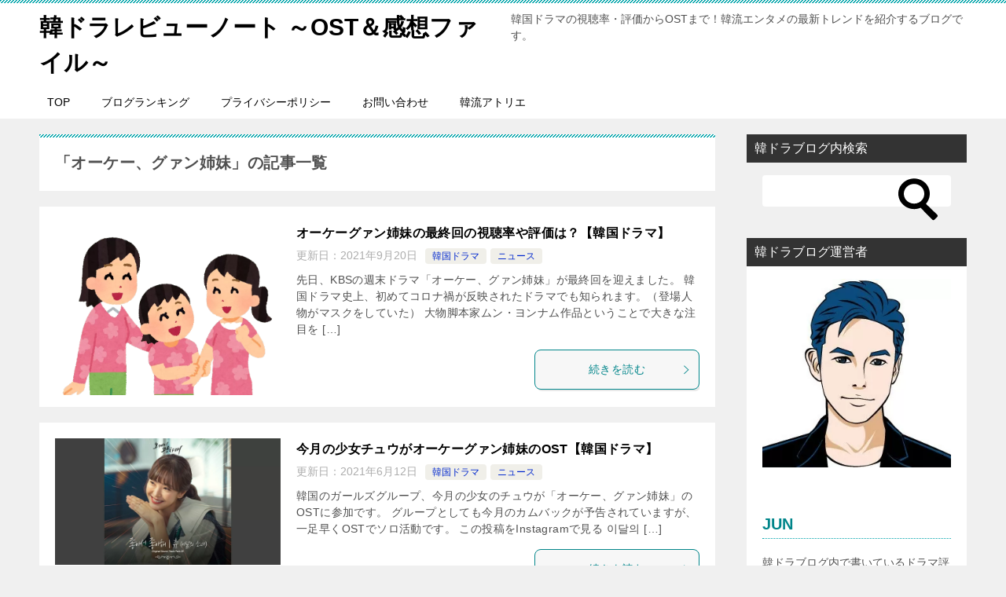

--- FILE ---
content_type: text/html; charset=UTF-8
request_url: https://kndra.jp/tag/%E3%82%AA%E3%83%BC%E3%82%B1%E3%83%BC%E3%80%81%E3%82%B0%E3%82%A1%E3%83%B3%E5%A7%89%E5%A6%B9/
body_size: 9036
content:
<!doctype html><html lang="ja" class="col2"><head>
<!-- wexal_pst_init.js does not exist -->
<!-- engagement_delay.js does not exist -->
<!-- proxy.php does not exists -->
<link rel="dns-prefetch" href="//pagead2.googlesyndication.com/">
<link rel="preconnect" href="//pagead2.googlesyndication.com/">
<link rel="dns-prefetch" href="//cdn.ampproject.org/">
<link rel="dns-prefetch" href="//www.googletagmanager.com/"><meta charset="UTF-8"><meta name="viewport" content="width=device-width, initial-scale=1"><link rel="profile" href="http://gmpg.org/xfn/11"> <script data-ad-client="ca-pub-3185413393483092"></script> <meta name="google-site-verification" content="9Hu4xUYkaTP6xBd2zgyS31_7EE6AhXwexUIXyLUSiys"/><meta name="msvalidate.01" content="B5513A313CF9BF0B8A4FEC9DCEFABFA1"/> <script data-ad-client="ca-pub-3185413393483092"></script> <script async custom-element="amp-ad" src="https://cdn.ampproject.org/v0/amp-ad-0.1.js"></script> <script async src="https://pagead2.googlesyndication.com/pagead/js/adsbygoogle.js?client=ca-pub-3185413393483092" crossorigin="anonymous"></script> <meta name="myblogu-verification" content="M2RhMjljNDM4OGE2ZWZiNDYyNDY1YWJjMzViMTMzNDY ="/> <script async custom-element="amp-auto-ads" src="https://cdn.ampproject.org/v0/amp-auto-ads-0.1.js"></script> <script>var froglink = window.froglink || {};
	froglink.atkey ='a574af5c9f6e6e57eda48e1307cab7bc';
	(function(d){var s=d.createElement('script');s.src='https://h.accesstrade.net/js/froglink/froglink_min.js';s.type="text/javascript";s.async=true;var e=d.getElementsByTagName('script')[0];e.parentNode.insertBefore(s,e);})(document);</script> <script>var adsjsloadcheck = 0;
    window.addEventListener("scroll", function() {
        if (adsjsloadcheck == 0 && (document.body.scrollTop != 0 || document.documentElement.scrollTop != 0)) {
            (function() {
                var adsjsload = document.createElement('script');
                adsjsload.type = 'text/javascript';
                adsjsload.async = true;
                adsjsload.src = 'https://pagead2.googlesyndication.com/pagead/js/adsbygoogle.js';
                var scinsert = document.getElementsByTagName('script')[0];
                scinsert.parentNode.insertBefore(adsjsload, scinsert);
            })();
            adsjsloadcheck = 1;
        }
    });</script> <title>「オーケー、グァン姉妹」の記事一覧 ｜ 韓ドラレビューノート ～OST＆感想ファイル～</title><meta name='robots' content='max-image-preview:large'/><style>img:is([sizes="auto" i], [sizes^="auto," i]) { contain-intrinsic-size: 3000px 1500px }</style> <script>var shf = 1;
		var lso = 1;
		var ajaxurl = 'https://kndra.jp/wp-admin/admin-ajax.php';
		var sns_cnt = false;</script> <link rel='dns-prefetch' href='//www.googletagmanager.com'/><link rel='dns-prefetch' href='//pagead2.googlesyndication.com'/><link href='https://fonts.gstatic.com' crossorigin='anonymous' rel='preconnect'/><link rel="alternate" type="application/rss+xml" title="韓ドラレビューノート ～OST＆感想ファイル～ &raquo; オーケー、グァン姉妹 タグのフィード" href="https://kndra.jp/tag/%e3%82%aa%e3%83%bc%e3%82%b1%e3%83%bc%e3%80%81%e3%82%b0%e3%82%a1%e3%83%b3%e5%a7%89%e5%a6%b9/feed/"/><link rel='stylesheet' id='wp-block-library-css' href='https://kndra.jp/wp-includes/css/dist/block-library/style.min.css?ver=6.8.3' type='text/css' media='all'/><style id='classic-theme-styles-inline-css' type='text/css'>/*! This file is auto-generated */
.wp-block-button__link{color:#fff;background-color:#32373c;border-radius:9999px;box-shadow:none;text-decoration:none;padding:calc(.667em + 2px) calc(1.333em + 2px);font-size:1.125em}.wp-block-file__button{background:#32373c;color:#fff;text-decoration:none}</style><style id='global-styles-inline-css' type='text/css'>:root{--wp--preset--aspect-ratio--square: 1;--wp--preset--aspect-ratio--4-3: 4/3;--wp--preset--aspect-ratio--3-4: 3/4;--wp--preset--aspect-ratio--3-2: 3/2;--wp--preset--aspect-ratio--2-3: 2/3;--wp--preset--aspect-ratio--16-9: 16/9;--wp--preset--aspect-ratio--9-16: 9/16;--wp--preset--color--black: #000000;--wp--preset--color--cyan-bluish-gray: #abb8c3;--wp--preset--color--white: #ffffff;--wp--preset--color--pale-pink: #f78da7;--wp--preset--color--vivid-red: #cf2e2e;--wp--preset--color--luminous-vivid-orange: #ff6900;--wp--preset--color--luminous-vivid-amber: #fcb900;--wp--preset--color--light-green-cyan: #7bdcb5;--wp--preset--color--vivid-green-cyan: #00d084;--wp--preset--color--pale-cyan-blue: #8ed1fc;--wp--preset--color--vivid-cyan-blue: #0693e3;--wp--preset--color--vivid-purple: #9b51e0;--wp--preset--gradient--vivid-cyan-blue-to-vivid-purple: linear-gradient(135deg,rgba(6,147,227,1) 0%,rgb(155,81,224) 100%);--wp--preset--gradient--light-green-cyan-to-vivid-green-cyan: linear-gradient(135deg,rgb(122,220,180) 0%,rgb(0,208,130) 100%);--wp--preset--gradient--luminous-vivid-amber-to-luminous-vivid-orange: linear-gradient(135deg,rgba(252,185,0,1) 0%,rgba(255,105,0,1) 100%);--wp--preset--gradient--luminous-vivid-orange-to-vivid-red: linear-gradient(135deg,rgba(255,105,0,1) 0%,rgb(207,46,46) 100%);--wp--preset--gradient--very-light-gray-to-cyan-bluish-gray: linear-gradient(135deg,rgb(238,238,238) 0%,rgb(169,184,195) 100%);--wp--preset--gradient--cool-to-warm-spectrum: linear-gradient(135deg,rgb(74,234,220) 0%,rgb(151,120,209) 20%,rgb(207,42,186) 40%,rgb(238,44,130) 60%,rgb(251,105,98) 80%,rgb(254,248,76) 100%);--wp--preset--gradient--blush-light-purple: linear-gradient(135deg,rgb(255,206,236) 0%,rgb(152,150,240) 100%);--wp--preset--gradient--blush-bordeaux: linear-gradient(135deg,rgb(254,205,165) 0%,rgb(254,45,45) 50%,rgb(107,0,62) 100%);--wp--preset--gradient--luminous-dusk: linear-gradient(135deg,rgb(255,203,112) 0%,rgb(199,81,192) 50%,rgb(65,88,208) 100%);--wp--preset--gradient--pale-ocean: linear-gradient(135deg,rgb(255,245,203) 0%,rgb(182,227,212) 50%,rgb(51,167,181) 100%);--wp--preset--gradient--electric-grass: linear-gradient(135deg,rgb(202,248,128) 0%,rgb(113,206,126) 100%);--wp--preset--gradient--midnight: linear-gradient(135deg,rgb(2,3,129) 0%,rgb(40,116,252) 100%);--wp--preset--font-size--small: 13px;--wp--preset--font-size--medium: 20px;--wp--preset--font-size--large: 36px;--wp--preset--font-size--x-large: 42px;--wp--preset--spacing--20: 0.44rem;--wp--preset--spacing--30: 0.67rem;--wp--preset--spacing--40: 1rem;--wp--preset--spacing--50: 1.5rem;--wp--preset--spacing--60: 2.25rem;--wp--preset--spacing--70: 3.38rem;--wp--preset--spacing--80: 5.06rem;--wp--preset--shadow--natural: 6px 6px 9px rgba(0, 0, 0, 0.2);--wp--preset--shadow--deep: 12px 12px 50px rgba(0, 0, 0, 0.4);--wp--preset--shadow--sharp: 6px 6px 0px rgba(0, 0, 0, 0.2);--wp--preset--shadow--outlined: 6px 6px 0px -3px rgba(255, 255, 255, 1), 6px 6px rgba(0, 0, 0, 1);--wp--preset--shadow--crisp: 6px 6px 0px rgba(0, 0, 0, 1);}:where(.is-layout-flex){gap: 0.5em;}:where(.is-layout-grid){gap: 0.5em;}body .is-layout-flex{display: flex;}.is-layout-flex{flex-wrap: wrap;align-items: center;}.is-layout-flex > :is(*, div){margin: 0;}body .is-layout-grid{display: grid;}.is-layout-grid > :is(*, div){margin: 0;}:where(.wp-block-columns.is-layout-flex){gap: 2em;}:where(.wp-block-columns.is-layout-grid){gap: 2em;}:where(.wp-block-post-template.is-layout-flex){gap: 1.25em;}:where(.wp-block-post-template.is-layout-grid){gap: 1.25em;}.has-black-color{color: var(--wp--preset--color--black) !important;}.has-cyan-bluish-gray-color{color: var(--wp--preset--color--cyan-bluish-gray) !important;}.has-white-color{color: var(--wp--preset--color--white) !important;}.has-pale-pink-color{color: var(--wp--preset--color--pale-pink) !important;}.has-vivid-red-color{color: var(--wp--preset--color--vivid-red) !important;}.has-luminous-vivid-orange-color{color: var(--wp--preset--color--luminous-vivid-orange) !important;}.has-luminous-vivid-amber-color{color: var(--wp--preset--color--luminous-vivid-amber) !important;}.has-light-green-cyan-color{color: var(--wp--preset--color--light-green-cyan) !important;}.has-vivid-green-cyan-color{color: var(--wp--preset--color--vivid-green-cyan) !important;}.has-pale-cyan-blue-color{color: var(--wp--preset--color--pale-cyan-blue) !important;}.has-vivid-cyan-blue-color{color: var(--wp--preset--color--vivid-cyan-blue) !important;}.has-vivid-purple-color{color: var(--wp--preset--color--vivid-purple) !important;}.has-black-background-color{background-color: var(--wp--preset--color--black) !important;}.has-cyan-bluish-gray-background-color{background-color: var(--wp--preset--color--cyan-bluish-gray) !important;}.has-white-background-color{background-color: var(--wp--preset--color--white) !important;}.has-pale-pink-background-color{background-color: var(--wp--preset--color--pale-pink) !important;}.has-vivid-red-background-color{background-color: var(--wp--preset--color--vivid-red) !important;}.has-luminous-vivid-orange-background-color{background-color: var(--wp--preset--color--luminous-vivid-orange) !important;}.has-luminous-vivid-amber-background-color{background-color: var(--wp--preset--color--luminous-vivid-amber) !important;}.has-light-green-cyan-background-color{background-color: var(--wp--preset--color--light-green-cyan) !important;}.has-vivid-green-cyan-background-color{background-color: var(--wp--preset--color--vivid-green-cyan) !important;}.has-pale-cyan-blue-background-color{background-color: var(--wp--preset--color--pale-cyan-blue) !important;}.has-vivid-cyan-blue-background-color{background-color: var(--wp--preset--color--vivid-cyan-blue) !important;}.has-vivid-purple-background-color{background-color: var(--wp--preset--color--vivid-purple) !important;}.has-black-border-color{border-color: var(--wp--preset--color--black) !important;}.has-cyan-bluish-gray-border-color{border-color: var(--wp--preset--color--cyan-bluish-gray) !important;}.has-white-border-color{border-color: var(--wp--preset--color--white) !important;}.has-pale-pink-border-color{border-color: var(--wp--preset--color--pale-pink) !important;}.has-vivid-red-border-color{border-color: var(--wp--preset--color--vivid-red) !important;}.has-luminous-vivid-orange-border-color{border-color: var(--wp--preset--color--luminous-vivid-orange) !important;}.has-luminous-vivid-amber-border-color{border-color: var(--wp--preset--color--luminous-vivid-amber) !important;}.has-light-green-cyan-border-color{border-color: var(--wp--preset--color--light-green-cyan) !important;}.has-vivid-green-cyan-border-color{border-color: var(--wp--preset--color--vivid-green-cyan) !important;}.has-pale-cyan-blue-border-color{border-color: var(--wp--preset--color--pale-cyan-blue) !important;}.has-vivid-cyan-blue-border-color{border-color: var(--wp--preset--color--vivid-cyan-blue) !important;}.has-vivid-purple-border-color{border-color: var(--wp--preset--color--vivid-purple) !important;}.has-vivid-cyan-blue-to-vivid-purple-gradient-background{background: var(--wp--preset--gradient--vivid-cyan-blue-to-vivid-purple) !important;}.has-light-green-cyan-to-vivid-green-cyan-gradient-background{background: var(--wp--preset--gradient--light-green-cyan-to-vivid-green-cyan) !important;}.has-luminous-vivid-amber-to-luminous-vivid-orange-gradient-background{background: var(--wp--preset--gradient--luminous-vivid-amber-to-luminous-vivid-orange) !important;}.has-luminous-vivid-orange-to-vivid-red-gradient-background{background: var(--wp--preset--gradient--luminous-vivid-orange-to-vivid-red) !important;}.has-very-light-gray-to-cyan-bluish-gray-gradient-background{background: var(--wp--preset--gradient--very-light-gray-to-cyan-bluish-gray) !important;}.has-cool-to-warm-spectrum-gradient-background{background: var(--wp--preset--gradient--cool-to-warm-spectrum) !important;}.has-blush-light-purple-gradient-background{background: var(--wp--preset--gradient--blush-light-purple) !important;}.has-blush-bordeaux-gradient-background{background: var(--wp--preset--gradient--blush-bordeaux) !important;}.has-luminous-dusk-gradient-background{background: var(--wp--preset--gradient--luminous-dusk) !important;}.has-pale-ocean-gradient-background{background: var(--wp--preset--gradient--pale-ocean) !important;}.has-electric-grass-gradient-background{background: var(--wp--preset--gradient--electric-grass) !important;}.has-midnight-gradient-background{background: var(--wp--preset--gradient--midnight) !important;}.has-small-font-size{font-size: var(--wp--preset--font-size--small) !important;}.has-medium-font-size{font-size: var(--wp--preset--font-size--medium) !important;}.has-large-font-size{font-size: var(--wp--preset--font-size--large) !important;}.has-x-large-font-size{font-size: var(--wp--preset--font-size--x-large) !important;}
:where(.wp-block-post-template.is-layout-flex){gap: 1.25em;}:where(.wp-block-post-template.is-layout-grid){gap: 1.25em;}
:where(.wp-block-columns.is-layout-flex){gap: 2em;}:where(.wp-block-columns.is-layout-grid){gap: 2em;}
:root :where(.wp-block-pullquote){font-size: 1.5em;line-height: 1.6;}</style><link rel='stylesheet' id='contact-form-7-css' href='https://kndra.jp/wp-content/cache/autoptimize/css/autoptimize_single_64ac31699f5326cb3c76122498b76f66.css?ver=6.1.4' type='text/css' media='all'/><link rel='stylesheet' id='keni-style-css' href='https://kndra.jp/wp-content/cache/autoptimize/css/autoptimize_single_367a372540d308c9825ec0f4cc34a940.css?ver=8.0.1.13' type='text/css' media='all'/><link rel='stylesheet' id='keni_base_default-css' href='https://kndra.jp/wp-content/cache/autoptimize/css/autoptimize_single_96b06ffaedc406aa2833dfb785aac146.css?ver=8.0.1.13' type='text/css' media='all'/><link rel='stylesheet' id='keni_base-css' href='https://kndra.jp/wp-content/cache/autoptimize/css/autoptimize_single_685d10dc70b0d5cdae4e95e327cf6632.css?ver=8.0.1.13' type='text/css' media='all'/><link rel='stylesheet' id='keni-advanced-css' href='https://kndra.jp/wp-content/cache/autoptimize/css/autoptimize_single_ff5b9c64c948b4797934573157b7cd01.css?ver=8.0.1.13' type='text/css' media='all'/><link rel='stylesheet' id='jquery-lazyloadxt-spinner-css-css' href='https://kndra.jp/wp-content/cache/autoptimize/css/autoptimize_single_d4a56d3242663a4b372dc090375e8136.css?ver=6.8.3' type='text/css' media='all'/><link rel='stylesheet' id='a3a3_lazy_load-css' href='//kndra.jp/wp-content/uploads/sass/a3_lazy_load.min.css?ver=1605407996' type='text/css' media='all'/><link rel="canonical" href="https://kndra.jp/tag/%e3%82%aa%e3%83%bc%e3%82%b1%e3%83%bc%e3%80%81%e3%82%b0%e3%82%a1%e3%83%b3%e5%a7%89%e5%a6%b9/"/><link rel="alternate" title="JSON" type="application/json" href="https://kndra.jp/wp-json/wp/v2/tags/192"/><meta name="generator" content="Site Kit by Google 1.167.0"/><meta name="description" content="韓ドラレビューノート ～OST＆感想ファイル～の「オーケー、グァン姉妹」の記事一覧です。韓国ドラマの視聴率・評価からOSTまで！韓流エンタメの最新トレンドを紹介するブログです。"><meta property="og:type" content="article"/><meta property="og:url" content="https://kndra.jp/tag/%e3%82%aa%e3%83%bc%e3%82%b1%e3%83%bc%e3%80%81%e3%82%b0%e3%82%a1%e3%83%b3%e5%a7%89%e5%a6%b9/"/><meta property="og:title" content="「オーケー、グァン姉妹」の記事一覧"/><meta property="og:description" content="韓ドラレビューノート ～OST＆感想ファイル～の「オーケー、グァン姉妹」の記事一覧です。韓国ドラマの視聴率・評価からOSTまで！韓流エンタメの最新トレンドを紹介するブログです。"><meta property="og:site_name" content="韓ドラレビューノート ～OST＆感想ファイル～"><meta property="og:image" content=""><meta property="og:locale" content="ja_JP"><meta name="twitter:card" content="summary_large_image"/><meta name="twitter:site" content="@Mr73206359"/><meta name="twitter:title" content="「オーケー、グァン姉妹」の記事一覧"/><meta name="twitter:description" content="韓ドラレビューノート ～OST＆感想ファイル～の「オーケー、グァン姉妹」の記事一覧です。韓国ドラマの視聴率・評価からOSTまで！韓流エンタメの最新トレンドを紹介するブログです。"/><meta name="google-adsense-platform-account" content="ca-host-pub-2644536267352236"><meta name="google-adsense-platform-domain" content="sitekit.withgoogle.com"> <noscript><style>.lazyload[data-src]{display:none !important;}</style></noscript><style>.lazyload{background-image:none !important;}.lazyload:before{background-image:none !important;}</style> <script type="text/javascript" async="async" src="https://pagead2.googlesyndication.com/pagead/js/adsbygoogle.js?client=ca-pub-3185413393483092&amp;host=ca-host-pub-2644536267352236" crossorigin="anonymous"></script> <link rel="icon" href="https://kndra.jp/wp-content/uploads/2021/03/logo-150x150.png" sizes="32x32"/><link rel="icon" href="https://kndra.jp/wp-content/uploads/2021/03/logo-300x300.png" sizes="192x192"/><link rel="apple-touch-icon" href="https://kndra.jp/wp-content/uploads/2021/03/logo-300x300.png"/><meta name="msapplication-TileImage" content="https://kndra.jp/wp-content/uploads/2021/03/logo-300x300.png"/> <script async src="https://www.googletagmanager.com/gtag/js?id=G-HEGRRFX9NZ"></script> <script>window.dataLayer = window.dataLayer || [];
  function gtag(){dataLayer.push(arguments);}
  gtag('js', new Date());

  gtag('config', 'G-HEGRRFX9NZ');</script> <script>var froglink = window.froglink || {};
	froglink.atkey ='a574af5c9f6e6e57eda48e1307cab7bc';
	(function(d){var s=d.createElement('script');s.src='https://h.accesstrade.net/js/froglink/froglink_min.js';s.type="text/javascript";s.async=true;var e=d.getElementsByTagName('script')[0];e.parentNode.insertBefore(s,e);})(document);</script> <style type="text/css" id="wp-custom-css">img {
  width: 100%; /* or max-width: 100%; */
  height: auto;
}</style></head><body class="archive tag tag-192 wp-theme-keni80_wp_standard_all_202506052226"><div id="top" class="keni-container"><div class="keni-header_wrap"><div class="keni-header_outer"><header class="keni-header keni-header_col1"><div class="keni-header_inner"><p class="site-title"><a href="https://kndra.jp/" rel="home">韓ドラレビューノート ～OST＆感想ファイル～</a></p><div class="keni-header_cont"><p class="site-description">韓国ドラマの視聴率・評価からOSTまで！韓流エンタメの最新トレンドを紹介するブログです。</p></div></div></header></div></div><div id="click-space"></div><div class="keni-gnav_wrap"><div class="keni-gnav_outer"><nav class="keni-gnav"><div class="keni-gnav_inner"><ul id="menu" class="keni-gnav_cont"><li id="menu-item-7" class="menu-item menu-item-type-custom menu-item-object-custom menu-item-home menu-item-7"><a href="https://kndra.jp/">TOP</a></li><li id="menu-item-32" class="menu-item menu-item-type-post_type menu-item-object-page menu-item-32"><a href="https://kndra.jp/%e3%83%96%e3%83%ad%e3%82%b0%e3%83%a9%e3%83%b3%e3%82%ad%e3%83%b3%e3%82%b0/">ブログランキング</a></li><li id="menu-item-212" class="menu-item menu-item-type-post_type menu-item-object-page menu-item-212"><a href="https://kndra.jp/privacypolicy/">プライバシーポリシー</a></li><li id="menu-item-8192" class="menu-item menu-item-type-custom menu-item-object-custom menu-item-8192"><a href="https://kndra.jp/%e3%81%8a%e5%95%8f%e3%81%84%e5%90%88%e3%82%8f%e3%81%9b/">お問い合わせ</a></li><li id="menu-item-10698" class="menu-item menu-item-type-custom menu-item-object-custom menu-item-10698"><a href="https://k-ate.jp/">韓流アトリエ</a></li><li class="menu-search"><div class="search-box"><form role="search" method="get" id="keni_search" class="searchform" action="https://kndra.jp/"> <input type="text" value="" name="s" aria-label="検索"><button class="btn-search"><img src="[data-uri]" width="18" height="18" alt="検索" data-src="https://kndra.jp/wp-content/themes/keni80_wp_standard_all_202506052226/images/icon/search_black.svg" decoding="async" class="lazyload" data-eio-rwidth="18" data-eio-rheight="18"><noscript><img src="https://kndra.jp/wp-content/themes/keni80_wp_standard_all_202506052226/images/icon/search_black.svg" width="18" height="18" alt="検索" data-eio="l"></noscript></button></form></div></li></ul></div><div class="keni-gnav_btn_wrap"><div class="keni-gnav_btn"><span class="keni-gnav_btn_icon-open"></span></div></div></nav></div></div><div class="keni-main_wrap"><div class="keni-main_outer"><main id="main" class="keni-main"><div class="keni-main_inner"><div class="archive_title_wrap"><h1 class="archive_title">「オーケー、グァン姉妹」の記事一覧</h1></div><aside class="free-area free-area_before-title"></aside><div class="keni-section_wrap keni-section_wrap_style02"><div class="keni-section"><div class="entry-list entry-list_style01"><article id="post-2898" class="post-2898 post type-post status-publish format-standard has-post-thumbnail category-drama category-news tag-192 entry-list_item"><div class="entry"><figure class="entry_thumb"> <a href="https://kndra.jp/ok-sisters-end/"> <img width="769" height="800" src="//kndra.jp/wp-content/plugins/a3-lazy-load/assets/images/lazy_placeholder.gif" data-lazy-type="image" data-src="https://kndra.jp/wp-content/uploads/2021/09/family_3_shimai.png" class="lazy lazy-hidden attachment-post-thumbnail size-post-thumbnail wp-post-image" alt="オーケー、グァン姉妹　最終回" loading="lazy" decoding="async" srcset="" data-srcset="https://kndra.jp/wp-content/uploads/2021/09/family_3_shimai.png 769w, https://kndra.jp/wp-content/uploads/2021/09/family_3_shimai-288x300.png 288w" sizes="auto, (max-width: 769px) 100vw, 769px"/><noscript><img width="769" height="800" src="https://kndra.jp/wp-content/uploads/2021/09/family_3_shimai.png" class="attachment-post-thumbnail size-post-thumbnail wp-post-image" alt="オーケー、グァン姉妹　最終回" loading="lazy" decoding="async" srcset="https://kndra.jp/wp-content/uploads/2021/09/family_3_shimai.png 769w, https://kndra.jp/wp-content/uploads/2021/09/family_3_shimai-288x300.png 288w" sizes="auto, (max-width: 769px) 100vw, 769px"/></noscript> </a></figure><div class="entry_inner"><h2 class="entry_title"><a href="https://kndra.jp/ok-sisters-end/">オーケーグァン姉妹の最終回の視聴率や評価は？【韓国ドラマ】</a></h2><div class="entry_status"><ul class="entry_date"><li class="entry_date_item">更新日：<time itemprop="dateModified" datetime="2021-09-20T22:52:05+09:00" content="2021-09-20T22:52:05+09:00">2021年9月20日</time></li></ul><ul class="entry_category"><li class="entry_category_item drama" style="background-color: #f0efe9;"><a href="https://kndra.jp/category/drama/" style="color: #0329ce;">韓国ドラマ</a></li><li class="entry_category_item news" style="background-color: #f0efe9;"><a href="https://kndra.jp/category/drama/news/" style="color: #0329ce;">ニュース</a></li></ul></div><div class="entry_description"> 先日、KBSの週末ドラマ「オーケー、グァン姉妹」が最終回を迎えました。 韓国ドラマ史上、初めてコロナ禍が反映されたドラマでも知られます。（登場人物がマスクをしていた） 大物脚本家ムン・ヨンナム作品ということで大きな注目を [&hellip;]</div><div class="ently_read-more"> <a href="https://kndra.jp/ok-sisters-end/" class="btn dir-arw_r"><span class="icon_arrow_s_right"></span>続きを読む</a></div></div></div></article><article id="post-2142" class="post-2142 post type-post status-publish format-standard has-post-thumbnail category-drama category-news tag-96 tag-192 entry-list_item"><div class="entry"><figure class="entry_thumb"> <a href="https://kndra.jp/chuu-ok-sisters/"> <img width="1280" height="720" src="//kndra.jp/wp-content/plugins/a3-lazy-load/assets/images/lazy_placeholder.gif" data-lazy-type="image" data-src="https://kndra.jp/wp-content/uploads/2021/06/ost.jpg" class="lazy lazy-hidden attachment-post-thumbnail size-post-thumbnail wp-post-image" alt="今月の少女　チュウ" loading="lazy" decoding="async" srcset="" data-srcset="https://kndra.jp/wp-content/uploads/2021/06/ost.jpg 1280w, https://kndra.jp/wp-content/uploads/2021/06/ost-300x169.jpg 300w, https://kndra.jp/wp-content/uploads/2021/06/ost-1024x576.jpg 1024w, https://kndra.jp/wp-content/uploads/2021/06/ost-768x432.jpg 768w" sizes="auto, (max-width: 1280px) 100vw, 1280px"/><noscript><img width="1280" height="720" src="https://kndra.jp/wp-content/uploads/2021/06/ost.jpg" class="attachment-post-thumbnail size-post-thumbnail wp-post-image" alt="今月の少女　チュウ" loading="lazy" decoding="async" srcset="https://kndra.jp/wp-content/uploads/2021/06/ost.jpg 1280w, https://kndra.jp/wp-content/uploads/2021/06/ost-300x169.jpg 300w, https://kndra.jp/wp-content/uploads/2021/06/ost-1024x576.jpg 1024w, https://kndra.jp/wp-content/uploads/2021/06/ost-768x432.jpg 768w" sizes="auto, (max-width: 1280px) 100vw, 1280px"/></noscript> </a></figure><div class="entry_inner"><h2 class="entry_title"><a href="https://kndra.jp/chuu-ok-sisters/">今月の少女チュウがオーケーグァン姉妹のOST【韓国ドラマ】</a></h2><div class="entry_status"><ul class="entry_date"><li class="entry_date_item">更新日：<time itemprop="dateModified" datetime="2021-06-12T21:47:47+09:00" content="2021-06-12T21:47:47+09:00">2021年6月12日</time></li></ul><ul class="entry_category"><li class="entry_category_item drama" style="background-color: #f0efe9;"><a href="https://kndra.jp/category/drama/" style="color: #0329ce;">韓国ドラマ</a></li><li class="entry_category_item news" style="background-color: #f0efe9;"><a href="https://kndra.jp/category/drama/news/" style="color: #0329ce;">ニュース</a></li></ul></div><div class="entry_description"> 韓国のガールズグループ、今月の少女のチュウが「オーケー、グァン姉妹」のOSTに参加です。 グループとしても今月のカムバックが予告されていますが、一足早くOSTでソロ活動です。 この投稿をInstagramで見る 이달의 [&hellip;]</div><div class="ently_read-more"> <a href="https://kndra.jp/chuu-ok-sisters/" class="btn dir-arw_r"><span class="icon_arrow_s_right"></span>続きを読む</a></div></div></div></article><article id="post-1947" class="post-1947 post type-post status-publish format-standard has-post-thumbnail category-drama category-news tag-192 tag-585 entry-list_item"><div class="entry"><figure class="entry_thumb"> <a href="https://kndra.jp/revolutionary-sisters30/"> <img width="500" height="403" src="//kndra.jp/wp-content/plugins/a3-lazy-load/assets/images/lazy_placeholder.gif" data-lazy-type="image" data-src="https://kndra.jp/wp-content/uploads/2021/05/tv_obaasan.png" class="lazy lazy-hidden attachment-post-thumbnail size-post-thumbnail wp-post-image" alt="オーケー、グァン姉妹　視聴率" loading="lazy" decoding="async" srcset="" data-srcset="https://kndra.jp/wp-content/uploads/2021/05/tv_obaasan.png 500w, https://kndra.jp/wp-content/uploads/2021/05/tv_obaasan-300x242.png 300w" sizes="auto, (max-width: 500px) 100vw, 500px"/><noscript><img width="500" height="403" src="https://kndra.jp/wp-content/uploads/2021/05/tv_obaasan.png" class="attachment-post-thumbnail size-post-thumbnail wp-post-image" alt="オーケー、グァン姉妹　視聴率" loading="lazy" decoding="async" srcset="https://kndra.jp/wp-content/uploads/2021/05/tv_obaasan.png 500w, https://kndra.jp/wp-content/uploads/2021/05/tv_obaasan-300x242.png 300w" sizes="auto, (max-width: 500px) 100vw, 500px"/></noscript> </a></figure><div class="entry_inner"><h2 class="entry_title"><a href="https://kndra.jp/revolutionary-sisters30/">オーケーグァン姉妹視聴率30％を突破！面白くなってきたと評判【韓国ドラマ】</a></h2><div class="entry_status"><ul class="entry_date"><li class="entry_date_item">更新日：<time itemprop="dateModified" datetime="2022-04-09T23:23:16+09:00" content="2022-04-09T23:23:16+09:00">2022年4月9日</time></li></ul><ul class="entry_category"><li class="entry_category_item drama" style="background-color: #f0efe9;"><a href="https://kndra.jp/category/drama/" style="color: #0329ce;">韓国ドラマ</a></li><li class="entry_category_item news" style="background-color: #f0efe9;"><a href="https://kndra.jp/category/drama/news/" style="color: #0329ce;">ニュース</a></li></ul></div><div class="entry_description"> KBSの週末ドラマ「オーケー、グァン姉妹」が視聴率30％を突破しました。 このドラマ枠は中高年の固定視聴者のいる鉄板枠なので、30％超えは当然といえば当然です。 ここからどこまで上がるかですね。 ５月✨日本初放送‼「オー [&hellip;]</div><div class="ently_read-more"> <a href="https://kndra.jp/revolutionary-sisters30/" class="btn dir-arw_r"><span class="icon_arrow_s_right"></span>続きを読む</a></div></div></div></article><article id="post-1626" class="post-1626 post type-post status-publish format-standard has-post-thumbnail category-drama category-news tag-192 entry-list_item"><div class="entry"><figure class="entry_thumb"> <a href="https://kndra.jp/revolutionary-sisters-leenalchi/"> <img width="1280" height="720" src="//kndra.jp/wp-content/plugins/a3-lazy-load/assets/images/lazy_placeholder.gif" data-lazy-type="image" data-src="https://kndra.jp/wp-content/uploads/2021/03/ost-2.jpg" class="lazy lazy-hidden attachment-post-thumbnail size-post-thumbnail wp-post-image" alt="" loading="lazy" decoding="async" srcset="" data-srcset="https://kndra.jp/wp-content/uploads/2021/03/ost-2.jpg 1280w, https://kndra.jp/wp-content/uploads/2021/03/ost-2-300x169.jpg 300w, https://kndra.jp/wp-content/uploads/2021/03/ost-2-1024x576.jpg 1024w, https://kndra.jp/wp-content/uploads/2021/03/ost-2-768x432.jpg 768w" sizes="auto, (max-width: 1280px) 100vw, 1280px"/><noscript><img width="1280" height="720" src="https://kndra.jp/wp-content/uploads/2021/03/ost-2.jpg" class="attachment-post-thumbnail size-post-thumbnail wp-post-image" alt="" loading="lazy" decoding="async" srcset="https://kndra.jp/wp-content/uploads/2021/03/ost-2.jpg 1280w, https://kndra.jp/wp-content/uploads/2021/03/ost-2-300x169.jpg 300w, https://kndra.jp/wp-content/uploads/2021/03/ost-2-1024x576.jpg 1024w, https://kndra.jp/wp-content/uploads/2021/03/ost-2-768x432.jpg 768w" sizes="auto, (max-width: 1280px) 100vw, 1280px"/></noscript> </a></figure><div class="entry_inner"><h2 class="entry_title"><a href="https://kndra.jp/revolutionary-sisters-leenalchi/">イナルチがオーケーグァン姉妹のOSTを担当！メンバーに音楽監督【韓国ドラマ】</a></h2><div class="entry_status"><ul class="entry_date"><li class="entry_date_item">更新日：<time itemprop="dateModified" datetime="2021-03-28T20:47:21+09:00" content="2021-03-28T20:47:21+09:00">2021年3月28日</time></li></ul><ul class="entry_category"><li class="entry_category_item drama" style="background-color: #f0efe9;"><a href="https://kndra.jp/category/drama/" style="color: #0329ce;">韓国ドラマ</a></li><li class="entry_category_item news" style="background-color: #f0efe9;"><a href="https://kndra.jp/category/drama/news/" style="color: #0329ce;">ニュース</a></li></ul></div><div class="entry_description"> KBSの週末ドラマ「オーケー、グァン姉妹」の1つめのOSTがようやく配信されました。 LEENALCHI（イナルチ）という音楽グループの曲になります。 パンソリという伝統音楽と現代音楽を融合させた音楽で話題のバンドになり [&hellip;]</div><div class="ently_read-more"> <a href="https://kndra.jp/revolutionary-sisters-leenalchi/" class="btn dir-arw_r"><span class="icon_arrow_s_right"></span>続きを読む</a></div></div></div></article><article id="post-1500" class="post-1500 post type-post status-publish format-standard has-post-thumbnail category-drama category-news tag-192 tag-585 tag-610 entry-list_item"><div class="entry"><figure class="entry_thumb"> <a href="https://kndra.jp/revolutionary-sisters-start/"> <img width="800" height="530" src="//kndra.jp/wp-content/plugins/a3-lazy-load/assets/images/lazy_placeholder.gif" data-lazy-type="image" data-src="https://kndra.jp/wp-content/uploads/2021/03/ochanoma_smile-1.png" class="lazy lazy-hidden attachment-post-thumbnail size-post-thumbnail wp-post-image" alt="オーケーグァン姉妹" loading="lazy" decoding="async" srcset="" data-srcset="https://kndra.jp/wp-content/uploads/2021/03/ochanoma_smile-1.png 800w, https://kndra.jp/wp-content/uploads/2021/03/ochanoma_smile-1-300x199.png 300w, https://kndra.jp/wp-content/uploads/2021/03/ochanoma_smile-1-768x509.png 768w" sizes="auto, (max-width: 800px) 100vw, 800px"/><noscript><img width="800" height="530" src="https://kndra.jp/wp-content/uploads/2021/03/ochanoma_smile-1.png" class="attachment-post-thumbnail size-post-thumbnail wp-post-image" alt="オーケーグァン姉妹" loading="lazy" decoding="async" srcset="https://kndra.jp/wp-content/uploads/2021/03/ochanoma_smile-1.png 800w, https://kndra.jp/wp-content/uploads/2021/03/ochanoma_smile-1-300x199.png 300w, https://kndra.jp/wp-content/uploads/2021/03/ochanoma_smile-1-768x509.png 768w" sizes="auto, (max-width: 800px) 100vw, 800px"/></noscript> </a></figure><div class="entry_inner"><h2 class="entry_title"><a href="https://kndra.jp/revolutionary-sisters-start/">オーケーグァン姉妹(韓国ドラマ)視聴率好スタート！大物脚本家作品</a></h2><div class="entry_status"><ul class="entry_date"><li class="entry_date_item">更新日：<time itemprop="dateModified" datetime="2022-04-12T07:00:33+09:00" content="2022-04-12T07:00:33+09:00">2022年4月12日</time></li></ul><ul class="entry_category"><li class="entry_category_item drama" style="background-color: #f0efe9;"><a href="https://kndra.jp/category/drama/" style="color: #0329ce;">韓国ドラマ</a></li><li class="entry_category_item news" style="background-color: #f0efe9;"><a href="https://kndra.jp/category/drama/news/" style="color: #0329ce;">ニュース</a></li></ul></div><div class="entry_description"> KBSの週末ドラマ「オーケー、グァン姉妹」の放送がスタートしました。 このドラマ枠は鉄板枠で知られるのですが、今回は大物脚本家のムン・ヨンナム作品ということで期待も大きな作品です。 かなり意外に聞こえると思うけど、コロナ [&hellip;]</div><div class="ently_read-more"> <a href="https://kndra.jp/revolutionary-sisters-start/" class="btn dir-arw_r"><span class="icon_arrow_s_right"></span>続きを読む</a></div></div></div></article></div></div></div><aside class="free-area free-area_after-cont"></aside></div></main><aside id="secondary" class="keni-sub"><div id="search-2" class="keni-section_wrap widget widget_search"><section class="keni-section"><h3 class="sub-section_title">韓ドラブログ内検索</h3><div class="search-box"><form role="search" method="get" id="keni_search" class="searchform" action="https://kndra.jp/"> <input type="text" value="" name="s" aria-label="検索"><button class="btn-search"><img class="lazy lazy-hidden" src="//kndra.jp/wp-content/plugins/a3-lazy-load/assets/images/lazy_placeholder.gif" data-lazy-type="image" data-src="https://kndra.jp/wp-content/themes/keni80_wp_standard_all_202506052226/images/icon/search_black.svg" width="18" height="18" alt="検索"><noscript><img src="[data-uri]" width="18" height="18" alt="検索" data-src="https://kndra.jp/wp-content/themes/keni80_wp_standard_all_202506052226/images/icon/search_black.svg" decoding="async" class="lazyload" data-eio-rwidth="18" data-eio-rheight="18"><noscript><img src="https://kndra.jp/wp-content/themes/keni80_wp_standard_all_202506052226/images/icon/search_black.svg" width="18" height="18" alt="検索" data-eio="l"></noscript></noscript></button></form></div></section></div><div id="text-2" class="keni-section_wrap widget widget_text"><section class="keni-section"><h3 class="sub-section_title">韓ドラブログ運営者</h3><div class="textwidget"><p><img decoding="async" class="lazy lazy-hidden alignnone size-full wp-image-6" src="//kndra.jp/wp-content/plugins/a3-lazy-load/assets/images/lazy_placeholder.gif" data-lazy-type="image" data-src="https://kndra.jp/wp-content/uploads/2020/11/rm4153-5250-110401301.jpg" alt="" width="300" height="300"/><noscript><img decoding="async" class="alignnone size-full wp-image-6" src="https://kndra.jp/wp-content/uploads/2020/11/rm4153-5250-110401301.jpg" alt="" width="300" height="300"/></noscript></p><h4>JUN</h4><p>韓ドラブログ内で書いているドラマ評価は、韓国での評価を調べて書いています。打ち切りの場合は理由も書きます。好きな韓国ドラマは「夜になりました」「凍てついた愛」「リセット」「ブラインド」「潜入弁護人」。韓国ドラマの動画を見る方法はU-NEXTをおすすめします。</p></div></section></div><div id="categories-2" class="keni-section_wrap widget widget_categories"><section class="keni-section"><h3 class="sub-section_title">韓ドラブログ:カテゴリ</h3><ul><li class="cat-item cat-item-3"><a href="https://kndra.jp/category/drama/">韓国ドラマ</a><ul class='children'><li class="cat-item cat-item-4"><a href="https://kndra.jp/category/drama/comments/">感想</a></li><li class="cat-item cat-item-1708"><a href="https://kndra.jp/category/drama/character/">キャラクター</a></li><li class="cat-item cat-item-1709"><a href="https://kndra.jp/category/drama/story/">ストーリー等</a></li><li class="cat-item cat-item-1710"><a href="https://kndra.jp/category/drama/25/">25年</a></li><li class="cat-item cat-item-1711"><a href="https://kndra.jp/category/drama/24/">24年</a></li><li class="cat-item cat-item-1712"><a href="https://kndra.jp/category/drama/23/">23年</a></li><li class="cat-item cat-item-1713"><a href="https://kndra.jp/category/drama/22/">22年</a></li><li class="cat-item cat-item-1714"><a href="https://kndra.jp/category/drama/21/">21年</a></li><li class="cat-item cat-item-1715"><a href="https://kndra.jp/category/drama/20/">20年</a></li><li class="cat-item cat-item-1716"><a href="https://kndra.jp/category/drama/1619/">16～19年</a></li><li class="cat-item cat-item-1717"><a href="https://kndra.jp/category/drama/15/">15年以前</a></li><li class="cat-item cat-item-7"><a href="https://kndra.jp/category/drama/news/">ニュース</a></li><li class="cat-item cat-item-50"><a href="https://kndra.jp/category/drama/evaluation/">評価・視聴率</a></li></ul></li><li class="cat-item cat-item-1198"><a href="https://kndra.jp/category/movie/">韓国映画</a></li><li class="cat-item cat-item-5"><a href="https://kndra.jp/category/actress/">韓国女優</a></li><li class="cat-item cat-item-6"><a href="https://kndra.jp/category/actor/">韓国俳優</a></li><li class="cat-item cat-item-1201"><a href="https://kndra.jp/category/food/">韓国の食べ物</a></li><li class="cat-item cat-item-8"><a href="https://kndra.jp/category/k-pop/">K-POP・その他芸能</a><ul class='children'><li class="cat-item cat-item-9"><a href="https://kndra.jp/category/k-pop/blackpink/">BLACKPINK</a></li><li class="cat-item cat-item-65"><a href="https://kndra.jp/category/k-pop/aespa/">aespa</a></li><li class="cat-item cat-item-10"><a href="https://kndra.jp/category/k-pop/itzy/">ITZY</a></li><li class="cat-item cat-item-211"><a href="https://kndra.jp/category/k-pop/bravegirls/">Brave Girls</a></li><li class="cat-item cat-item-1231"><a href="https://kndra.jp/category/k-pop/girls/">女性アイドル</a></li><li class="cat-item cat-item-1651"><a href="https://kndra.jp/category/k-pop/boys/">男性アイドル</a></li><li class="cat-item cat-item-11"><a href="https://kndra.jp/category/k-pop/k-pop-news/">ニュース/その他</a></li></ul></li><li class="cat-item cat-item-1"><a href="https://kndra.jp/category/other/">その他</a></li></ul></section></div></aside></div></div><div class="keni-breadcrumb-list_wrap"><div class="keni-breadcrumb-list_outer"><nav class="keni-breadcrumb-list"><ol class="keni-breadcrumb-list_inner" itemscope itemtype="http://schema.org/BreadcrumbList"><li itemprop="itemListElement" itemscope itemtype="http://schema.org/ListItem"> <a itemprop="item" href="https://kndra.jp"><span itemprop="name">韓ドラレビューノート ～OST＆感想ファイル～</span> TOP</a><meta itemprop="position" content="1"/></li><li>オーケー、グァン姉妹</li></ol></nav></div></div><div class="keni-footer_wrap"><div class="keni-footer_outer"><footer class="keni-footer"><div class="keni-footer_inner"><div class="keni-footer-cont_wrap"></div></div></footer><div class="footer-menu"></div><div class="keni-copyright_wrap"><div class="keni-copyright"> <small>&copy; 2020 韓ドラレビューノート ～OST＆感想ファイル～</small></div></div></div></div><div class="keni-footer-panel_wrap"><div class="keni-footer-panel_outer"><aside class="keni-footer-panel"><ul class="utility-menu"><li class="btn_share utility-menu_item"><span class="icon_share"></span>シェア</li><li class="utility-menu_item"><a href="#top"><span class="icon_arrow_s_up"></span>TOPへ</a></li></ul><div class="keni-footer-panel_sns"><div class="sns-btn_wrap sns-btn_wrap_s"><div class="sns-btn_tw"></div><div class="sns-btn_fb"></div><div class="sns-btn_hatena"></div></div></div></aside></div></div></div><p class="page-top"><a href="#top"></a></p> <script type="text/javascript" id="eio-lazy-load-js-before">var eio_lazy_vars = {"exactdn_domain":"","skip_autoscale":0,"bg_min_dpr":1.1,"threshold":0,"use_dpr":1};</script> <script type="text/javascript" defer src="https://kndra.jp/wp-content/plugins/ewww-image-optimizer/includes/lazysizes.min.js?ver=831" id="eio-lazy-load-js" async="async" data-wp-strategy="async"></script> <script type="text/javascript" defer src="https://kndra.jp/wp-includes/js/dist/hooks.min.js?ver=4d63a3d491d11ffd8ac6" id="wp-hooks-js"></script> <script type="text/javascript" defer src="https://kndra.jp/wp-includes/js/dist/i18n.min.js?ver=5e580eb46a90c2b997e6" id="wp-i18n-js"></script> <script type="text/javascript" id="wp-i18n-js-after">wp.i18n.setLocaleData( { 'text direction\u0004ltr': [ 'ltr' ] } );</script> <script type="text/javascript" defer src="https://kndra.jp/wp-content/cache/autoptimize/js/autoptimize_single_96e7dc3f0e8559e4a3f3ca40b17ab9c3.js?ver=6.1.4" id="swv-js"></script> <script type="text/javascript" id="contact-form-7-js-translations">( function( domain, translations ) {
	var localeData = translations.locale_data[ domain ] || translations.locale_data.messages;
	localeData[""].domain = domain;
	wp.i18n.setLocaleData( localeData, domain );
} )( "contact-form-7", {"translation-revision-date":"2025-11-30 08:12:23+0000","generator":"GlotPress\/4.0.3","domain":"messages","locale_data":{"messages":{"":{"domain":"messages","plural-forms":"nplurals=1; plural=0;","lang":"ja_JP"},"This contact form is placed in the wrong place.":["\u3053\u306e\u30b3\u30f3\u30bf\u30af\u30c8\u30d5\u30a9\u30fc\u30e0\u306f\u9593\u9055\u3063\u305f\u4f4d\u7f6e\u306b\u7f6e\u304b\u308c\u3066\u3044\u307e\u3059\u3002"],"Error:":["\u30a8\u30e9\u30fc:"]}},"comment":{"reference":"includes\/js\/index.js"}} );</script> <script type="text/javascript" id="contact-form-7-js-before">var wpcf7 = {
    "api": {
        "root": "https:\/\/kndra.jp\/wp-json\/",
        "namespace": "contact-form-7\/v1"
    },
    "cached": 1
};</script> <script type="text/javascript" defer src="https://kndra.jp/wp-content/cache/autoptimize/js/autoptimize_single_2912c657d0592cc532dff73d0d2ce7bb.js?ver=6.1.4" id="contact-form-7-js"></script> <script type="text/javascript" defer src="https://kndra.jp/wp-includes/js/jquery/jquery.min.js?ver=3.7.1" id="jquery-core-js"></script> <script type="text/javascript" defer src="https://kndra.jp/wp-includes/js/jquery/jquery-migrate.min.js?ver=3.4.1" id="jquery-migrate-js"></script> <script type="text/javascript" defer src="https://kndra.jp/wp-content/cache/autoptimize/js/autoptimize_single_49493316c090bb3d7cca5bc09031037c.js?ver=8.0.1.13" id="keni-navigation-js"></script> <script type="text/javascript" defer src="https://kndra.jp/wp-content/cache/autoptimize/js/autoptimize_single_93d421fd7576b0ca9c359ffe2fa16113.js?ver=8.0.1.13" id="keni-skip-link-focus-fix-js"></script> <script type="text/javascript" defer src="https://kndra.jp/wp-content/cache/autoptimize/js/autoptimize_single_15ef2ffd1c32bcc1a7586423911a794f.js?ver=8.0.1.13" id="keni-utility-js"></script> <script type="text/javascript" id="jquery-lazyloadxt-js-extra">var a3_lazyload_params = {"apply_images":"1","apply_videos":"1"};</script> <script type="text/javascript" defer src="//kndra.jp/wp-content/plugins/a3-lazy-load/assets/js/jquery.lazyloadxt.extra.min.js?ver=2.7.6" id="jquery-lazyloadxt-js"></script> <script type="text/javascript" defer src="//kndra.jp/wp-content/plugins/a3-lazy-load/assets/js/jquery.lazyloadxt.srcset.min.js?ver=2.7.6" id="jquery-lazyloadxt-srcset-js"></script> <script type="text/javascript" id="jquery-lazyloadxt-extend-js-extra">var a3_lazyload_extend_params = {"edgeY":"0","horizontal_container_classnames":""};</script> <script type="text/javascript" defer src="https://kndra.jp/wp-content/cache/autoptimize/js/autoptimize_single_624ebb44eb0fd0fd92d0a0433823c630.js?ver=2.7.6" id="jquery-lazyloadxt-extend-js"></script> <script type="speculationrules">{"prefetch":[{"source":"document","where":{"and":[{"href_matches":"\/*"},{"not":{"href_matches":["\/wp-*.php","\/wp-admin\/*","\/wp-content\/uploads\/*","\/wp-content\/*","\/wp-content\/plugins\/*","\/wp-content\/themes\/keni80_wp_standard_all_202506052226\/*","\/*\\?(.+)"]}},{"not":{"selector_matches":"a[rel~=\"nofollow\"]"}},{"not":{"selector_matches":".no-prefetch, .no-prefetch a"}}]},"eagerness":"conservative"}]}</script> <noscript><style>.lazyload{display:none;}</style></noscript><script data-noptimize="1">window.lazySizesConfig=window.lazySizesConfig||{};window.lazySizesConfig.loadMode=1;</script><script async data-noptimize="1" src='https://kndra.jp/wp-content/plugins/autoptimize/classes/external/js/lazysizes.min.js?ao_version=3.1.14'></script> </body></html>
<!-- Dynamic page generated in 0.098 seconds. -->
<!-- Cached page generated by WP-Super-Cache on 2026-01-19 09:48:09 -->
<!-- Compression = gzip -->
<!-- super cache -->

--- FILE ---
content_type: text/html; charset=utf-8
request_url: https://www.google.com/recaptcha/api2/aframe
body_size: 268
content:
<!DOCTYPE HTML><html><head><meta http-equiv="content-type" content="text/html; charset=UTF-8"></head><body><script nonce="v1dr6OkKV-zFKZ0kjspw7Q">/** Anti-fraud and anti-abuse applications only. See google.com/recaptcha */ try{var clients={'sodar':'https://pagead2.googlesyndication.com/pagead/sodar?'};window.addEventListener("message",function(a){try{if(a.source===window.parent){var b=JSON.parse(a.data);var c=clients[b['id']];if(c){var d=document.createElement('img');d.src=c+b['params']+'&rc='+(localStorage.getItem("rc::a")?sessionStorage.getItem("rc::b"):"");window.document.body.appendChild(d);sessionStorage.setItem("rc::e",parseInt(sessionStorage.getItem("rc::e")||0)+1);localStorage.setItem("rc::h",'1768783692101');}}}catch(b){}});window.parent.postMessage("_grecaptcha_ready", "*");}catch(b){}</script></body></html>

--- FILE ---
content_type: text/css
request_url: https://kndra.jp/wp-content/cache/autoptimize/css/autoptimize_single_d4a56d3242663a4b372dc090375e8136.css?ver=6.8.3
body_size: 48
content:
.lazy-hidden,.entry img.lazy-hidden,img.thumbnail.lazy-hidden{background-color:#fff;background-image:url(//kndra.jp/wp-content/plugins/a3-lazy-load/assets/css/loading.gif);background-repeat:no-repeat;background-position:50% 50%}figure.wp-block-image img.lazy-hidden{min-width:150px}picture source[type="image/webp"]{display:block}